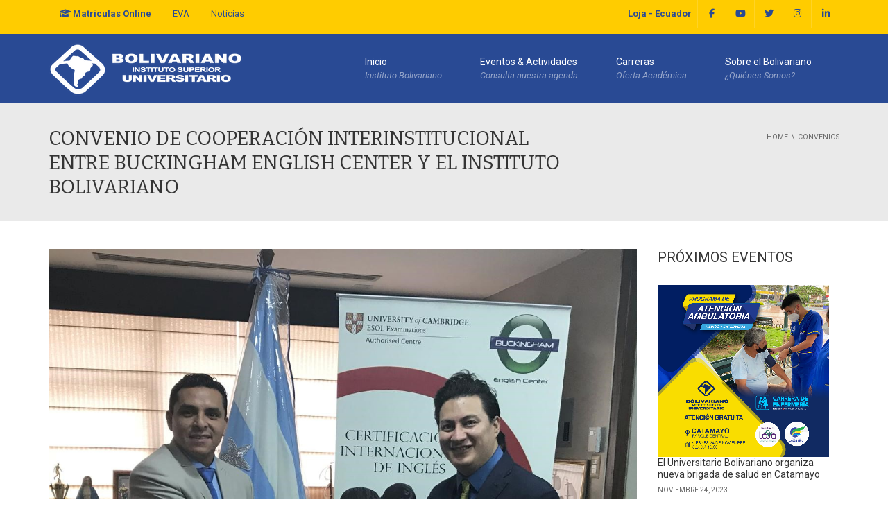

--- FILE ---
content_type: text/html; charset=UTF-8
request_url: https://tbolivariano.edu.ec/convenio-de-cooperacion-interinstitucional-entre-buckingham-english-center-y-el-instituto-bolivariano/
body_size: 87812
content:
<!DOCTYPE html>
<!--[if IE 7]>
<html class="ie ie7" lang="es">
<![endif]-->
<!--[if IE 8]>
<html class="ie ie8" lang="es">
<![endif]-->
<!--[if !(IE 7) | !(IE 8)  ]><!-->
<html lang="es">
<!--<![endif]-->
<head>
<meta charset="UTF-8" />
<meta name="viewport" content="width=device-width, minimum-scale=1.0, initial-scale=1.0">
<title>CONVENIO  DE COOPERACIÓN INTERINSTITUCIONAL ENTRE BUCKINGHAM ENGLISH CENTER Y EL INSTITUTO BOLIVARIANO | Instituto Universitario Bolivariano</title>
<link rel="profile" href="http://gmpg.org/xfn/11" />
<link rel="pingback" href="https://tbolivariano.edu.ec/xmlrpc.php" />
<!--[if lt IE 9]>
<script src="https://tbolivariano.edu.ec/wp-content/themes/university/js/html5.js" type="text/javascript"></script>
<![endif]-->
<!--[if lte IE 9]>
<link rel="stylesheet" type="text/css" href="https://tbolivariano.edu.ec/wp-content/themes/university/css/ie.css" />
<![endif]-->
<style type="text/css" >
	@media only screen and (-webkit-min-device-pixel-ratio: 2),(min-resolution: 192dpi) {
		/* Retina Logo */
		.logo{background:url(https://tbolivariano.edu.ec/wp-content/uploads/2014/10/Bolivariano-MARCA-WEB.png) no-repeat center; display:inline-block !important; background-size:contain;}
		.logo img{ opacity:0; visibility:hidden}
		.logo *{display:inline-block}
	}
</style>
	<meta property="og:image" content="https://tbolivariano.edu.ec/wp-content/uploads/2021/01/6.jpg"/>
	<meta property="og:title" content="CONVENIO  DE COOPERACIÓN INTERINSTITUCIONAL ENTRE BUCKINGHAM ENGLISH CENTER Y EL INSTITUTO BOLIVARIANO"/>
	<meta property="og:url" content="https://tbolivariano.edu.ec/convenio-de-cooperacion-interinstitucional-entre-buckingham-english-center-y-el-instituto-bolivariano/"/>
	<meta property="og:site_name" content="Instituto Universitario Bolivariano"/>
	<meta property="og:type" content=""/>
	<meta property="og:description" content=""/>
	<meta property="description" content=""/>
	<meta name='robots' content='max-image-preview:large' />
<link rel='dns-prefetch' href='//fonts.googleapis.com' />
<link rel="alternate" type="application/rss+xml" title="Instituto Universitario Bolivariano &raquo; Feed" href="https://tbolivariano.edu.ec/feed/" />
<script type="text/javascript">
window._wpemojiSettings = {"baseUrl":"https:\/\/s.w.org\/images\/core\/emoji\/14.0.0\/72x72\/","ext":".png","svgUrl":"https:\/\/s.w.org\/images\/core\/emoji\/14.0.0\/svg\/","svgExt":".svg","source":{"concatemoji":"https:\/\/tbolivariano.edu.ec\/wp-includes\/js\/wp-emoji-release.min.js?ver=6.3.7"}};
/*! This file is auto-generated */
!function(i,n){var o,s,e;function c(e){try{var t={supportTests:e,timestamp:(new Date).valueOf()};sessionStorage.setItem(o,JSON.stringify(t))}catch(e){}}function p(e,t,n){e.clearRect(0,0,e.canvas.width,e.canvas.height),e.fillText(t,0,0);var t=new Uint32Array(e.getImageData(0,0,e.canvas.width,e.canvas.height).data),r=(e.clearRect(0,0,e.canvas.width,e.canvas.height),e.fillText(n,0,0),new Uint32Array(e.getImageData(0,0,e.canvas.width,e.canvas.height).data));return t.every(function(e,t){return e===r[t]})}function u(e,t,n){switch(t){case"flag":return n(e,"\ud83c\udff3\ufe0f\u200d\u26a7\ufe0f","\ud83c\udff3\ufe0f\u200b\u26a7\ufe0f")?!1:!n(e,"\ud83c\uddfa\ud83c\uddf3","\ud83c\uddfa\u200b\ud83c\uddf3")&&!n(e,"\ud83c\udff4\udb40\udc67\udb40\udc62\udb40\udc65\udb40\udc6e\udb40\udc67\udb40\udc7f","\ud83c\udff4\u200b\udb40\udc67\u200b\udb40\udc62\u200b\udb40\udc65\u200b\udb40\udc6e\u200b\udb40\udc67\u200b\udb40\udc7f");case"emoji":return!n(e,"\ud83e\udef1\ud83c\udffb\u200d\ud83e\udef2\ud83c\udfff","\ud83e\udef1\ud83c\udffb\u200b\ud83e\udef2\ud83c\udfff")}return!1}function f(e,t,n){var r="undefined"!=typeof WorkerGlobalScope&&self instanceof WorkerGlobalScope?new OffscreenCanvas(300,150):i.createElement("canvas"),a=r.getContext("2d",{willReadFrequently:!0}),o=(a.textBaseline="top",a.font="600 32px Arial",{});return e.forEach(function(e){o[e]=t(a,e,n)}),o}function t(e){var t=i.createElement("script");t.src=e,t.defer=!0,i.head.appendChild(t)}"undefined"!=typeof Promise&&(o="wpEmojiSettingsSupports",s=["flag","emoji"],n.supports={everything:!0,everythingExceptFlag:!0},e=new Promise(function(e){i.addEventListener("DOMContentLoaded",e,{once:!0})}),new Promise(function(t){var n=function(){try{var e=JSON.parse(sessionStorage.getItem(o));if("object"==typeof e&&"number"==typeof e.timestamp&&(new Date).valueOf()<e.timestamp+604800&&"object"==typeof e.supportTests)return e.supportTests}catch(e){}return null}();if(!n){if("undefined"!=typeof Worker&&"undefined"!=typeof OffscreenCanvas&&"undefined"!=typeof URL&&URL.createObjectURL&&"undefined"!=typeof Blob)try{var e="postMessage("+f.toString()+"("+[JSON.stringify(s),u.toString(),p.toString()].join(",")+"));",r=new Blob([e],{type:"text/javascript"}),a=new Worker(URL.createObjectURL(r),{name:"wpTestEmojiSupports"});return void(a.onmessage=function(e){c(n=e.data),a.terminate(),t(n)})}catch(e){}c(n=f(s,u,p))}t(n)}).then(function(e){for(var t in e)n.supports[t]=e[t],n.supports.everything=n.supports.everything&&n.supports[t],"flag"!==t&&(n.supports.everythingExceptFlag=n.supports.everythingExceptFlag&&n.supports[t]);n.supports.everythingExceptFlag=n.supports.everythingExceptFlag&&!n.supports.flag,n.DOMReady=!1,n.readyCallback=function(){n.DOMReady=!0}}).then(function(){return e}).then(function(){var e;n.supports.everything||(n.readyCallback(),(e=n.source||{}).concatemoji?t(e.concatemoji):e.wpemoji&&e.twemoji&&(t(e.twemoji),t(e.wpemoji)))}))}((window,document),window._wpemojiSettings);
</script>
<style type="text/css">
img.wp-smiley,
img.emoji {
	display: inline !important;
	border: none !important;
	box-shadow: none !important;
	height: 1em !important;
	width: 1em !important;
	margin: 0 0.07em !important;
	vertical-align: -0.1em !important;
	background: none !important;
	padding: 0 !important;
}
</style>
	<link rel='stylesheet' id='tsvg-block-css-css' href='https://tbolivariano.edu.ec/wp-content/plugins/gallery-videos/admin/css/tsvg-block.css?ver=2.4.9' type='text/css' media='all' />
<link rel='stylesheet' id='wp-block-library-css' href='https://tbolivariano.edu.ec/wp-includes/css/dist/block-library/style.min.css?ver=6.3.7' type='text/css' media='all' />
<link rel='stylesheet' id='wc-blocks-vendors-style-css' href='https://tbolivariano.edu.ec/wp-content/plugins/woocommerce/packages/woocommerce-blocks/build/wc-blocks-vendors-style.css?ver=10.9.3' type='text/css' media='all' />
<link rel='stylesheet' id='wc-all-blocks-style-css' href='https://tbolivariano.edu.ec/wp-content/plugins/woocommerce/packages/woocommerce-blocks/build/wc-all-blocks-style.css?ver=10.9.3' type='text/css' media='all' />
<style id='classic-theme-styles-inline-css' type='text/css'>
/*! This file is auto-generated */
.wp-block-button__link{color:#fff;background-color:#32373c;border-radius:9999px;box-shadow:none;text-decoration:none;padding:calc(.667em + 2px) calc(1.333em + 2px);font-size:1.125em}.wp-block-file__button{background:#32373c;color:#fff;text-decoration:none}
</style>
<style id='global-styles-inline-css' type='text/css'>
body{--wp--preset--color--black: #000000;--wp--preset--color--cyan-bluish-gray: #abb8c3;--wp--preset--color--white: #ffffff;--wp--preset--color--pale-pink: #f78da7;--wp--preset--color--vivid-red: #cf2e2e;--wp--preset--color--luminous-vivid-orange: #ff6900;--wp--preset--color--luminous-vivid-amber: #fcb900;--wp--preset--color--light-green-cyan: #7bdcb5;--wp--preset--color--vivid-green-cyan: #00d084;--wp--preset--color--pale-cyan-blue: #8ed1fc;--wp--preset--color--vivid-cyan-blue: #0693e3;--wp--preset--color--vivid-purple: #9b51e0;--wp--preset--gradient--vivid-cyan-blue-to-vivid-purple: linear-gradient(135deg,rgba(6,147,227,1) 0%,rgb(155,81,224) 100%);--wp--preset--gradient--light-green-cyan-to-vivid-green-cyan: linear-gradient(135deg,rgb(122,220,180) 0%,rgb(0,208,130) 100%);--wp--preset--gradient--luminous-vivid-amber-to-luminous-vivid-orange: linear-gradient(135deg,rgba(252,185,0,1) 0%,rgba(255,105,0,1) 100%);--wp--preset--gradient--luminous-vivid-orange-to-vivid-red: linear-gradient(135deg,rgba(255,105,0,1) 0%,rgb(207,46,46) 100%);--wp--preset--gradient--very-light-gray-to-cyan-bluish-gray: linear-gradient(135deg,rgb(238,238,238) 0%,rgb(169,184,195) 100%);--wp--preset--gradient--cool-to-warm-spectrum: linear-gradient(135deg,rgb(74,234,220) 0%,rgb(151,120,209) 20%,rgb(207,42,186) 40%,rgb(238,44,130) 60%,rgb(251,105,98) 80%,rgb(254,248,76) 100%);--wp--preset--gradient--blush-light-purple: linear-gradient(135deg,rgb(255,206,236) 0%,rgb(152,150,240) 100%);--wp--preset--gradient--blush-bordeaux: linear-gradient(135deg,rgb(254,205,165) 0%,rgb(254,45,45) 50%,rgb(107,0,62) 100%);--wp--preset--gradient--luminous-dusk: linear-gradient(135deg,rgb(255,203,112) 0%,rgb(199,81,192) 50%,rgb(65,88,208) 100%);--wp--preset--gradient--pale-ocean: linear-gradient(135deg,rgb(255,245,203) 0%,rgb(182,227,212) 50%,rgb(51,167,181) 100%);--wp--preset--gradient--electric-grass: linear-gradient(135deg,rgb(202,248,128) 0%,rgb(113,206,126) 100%);--wp--preset--gradient--midnight: linear-gradient(135deg,rgb(2,3,129) 0%,rgb(40,116,252) 100%);--wp--preset--font-size--small: 13px;--wp--preset--font-size--medium: 20px;--wp--preset--font-size--large: 36px;--wp--preset--font-size--x-large: 42px;--wp--preset--spacing--20: 0.44rem;--wp--preset--spacing--30: 0.67rem;--wp--preset--spacing--40: 1rem;--wp--preset--spacing--50: 1.5rem;--wp--preset--spacing--60: 2.25rem;--wp--preset--spacing--70: 3.38rem;--wp--preset--spacing--80: 5.06rem;--wp--preset--shadow--natural: 6px 6px 9px rgba(0, 0, 0, 0.2);--wp--preset--shadow--deep: 12px 12px 50px rgba(0, 0, 0, 0.4);--wp--preset--shadow--sharp: 6px 6px 0px rgba(0, 0, 0, 0.2);--wp--preset--shadow--outlined: 6px 6px 0px -3px rgba(255, 255, 255, 1), 6px 6px rgba(0, 0, 0, 1);--wp--preset--shadow--crisp: 6px 6px 0px rgba(0, 0, 0, 1);}:where(.is-layout-flex){gap: 0.5em;}:where(.is-layout-grid){gap: 0.5em;}body .is-layout-flow > .alignleft{float: left;margin-inline-start: 0;margin-inline-end: 2em;}body .is-layout-flow > .alignright{float: right;margin-inline-start: 2em;margin-inline-end: 0;}body .is-layout-flow > .aligncenter{margin-left: auto !important;margin-right: auto !important;}body .is-layout-constrained > .alignleft{float: left;margin-inline-start: 0;margin-inline-end: 2em;}body .is-layout-constrained > .alignright{float: right;margin-inline-start: 2em;margin-inline-end: 0;}body .is-layout-constrained > .aligncenter{margin-left: auto !important;margin-right: auto !important;}body .is-layout-constrained > :where(:not(.alignleft):not(.alignright):not(.alignfull)){max-width: var(--wp--style--global--content-size);margin-left: auto !important;margin-right: auto !important;}body .is-layout-constrained > .alignwide{max-width: var(--wp--style--global--wide-size);}body .is-layout-flex{display: flex;}body .is-layout-flex{flex-wrap: wrap;align-items: center;}body .is-layout-flex > *{margin: 0;}body .is-layout-grid{display: grid;}body .is-layout-grid > *{margin: 0;}:where(.wp-block-columns.is-layout-flex){gap: 2em;}:where(.wp-block-columns.is-layout-grid){gap: 2em;}:where(.wp-block-post-template.is-layout-flex){gap: 1.25em;}:where(.wp-block-post-template.is-layout-grid){gap: 1.25em;}.has-black-color{color: var(--wp--preset--color--black) !important;}.has-cyan-bluish-gray-color{color: var(--wp--preset--color--cyan-bluish-gray) !important;}.has-white-color{color: var(--wp--preset--color--white) !important;}.has-pale-pink-color{color: var(--wp--preset--color--pale-pink) !important;}.has-vivid-red-color{color: var(--wp--preset--color--vivid-red) !important;}.has-luminous-vivid-orange-color{color: var(--wp--preset--color--luminous-vivid-orange) !important;}.has-luminous-vivid-amber-color{color: var(--wp--preset--color--luminous-vivid-amber) !important;}.has-light-green-cyan-color{color: var(--wp--preset--color--light-green-cyan) !important;}.has-vivid-green-cyan-color{color: var(--wp--preset--color--vivid-green-cyan) !important;}.has-pale-cyan-blue-color{color: var(--wp--preset--color--pale-cyan-blue) !important;}.has-vivid-cyan-blue-color{color: var(--wp--preset--color--vivid-cyan-blue) !important;}.has-vivid-purple-color{color: var(--wp--preset--color--vivid-purple) !important;}.has-black-background-color{background-color: var(--wp--preset--color--black) !important;}.has-cyan-bluish-gray-background-color{background-color: var(--wp--preset--color--cyan-bluish-gray) !important;}.has-white-background-color{background-color: var(--wp--preset--color--white) !important;}.has-pale-pink-background-color{background-color: var(--wp--preset--color--pale-pink) !important;}.has-vivid-red-background-color{background-color: var(--wp--preset--color--vivid-red) !important;}.has-luminous-vivid-orange-background-color{background-color: var(--wp--preset--color--luminous-vivid-orange) !important;}.has-luminous-vivid-amber-background-color{background-color: var(--wp--preset--color--luminous-vivid-amber) !important;}.has-light-green-cyan-background-color{background-color: var(--wp--preset--color--light-green-cyan) !important;}.has-vivid-green-cyan-background-color{background-color: var(--wp--preset--color--vivid-green-cyan) !important;}.has-pale-cyan-blue-background-color{background-color: var(--wp--preset--color--pale-cyan-blue) !important;}.has-vivid-cyan-blue-background-color{background-color: var(--wp--preset--color--vivid-cyan-blue) !important;}.has-vivid-purple-background-color{background-color: var(--wp--preset--color--vivid-purple) !important;}.has-black-border-color{border-color: var(--wp--preset--color--black) !important;}.has-cyan-bluish-gray-border-color{border-color: var(--wp--preset--color--cyan-bluish-gray) !important;}.has-white-border-color{border-color: var(--wp--preset--color--white) !important;}.has-pale-pink-border-color{border-color: var(--wp--preset--color--pale-pink) !important;}.has-vivid-red-border-color{border-color: var(--wp--preset--color--vivid-red) !important;}.has-luminous-vivid-orange-border-color{border-color: var(--wp--preset--color--luminous-vivid-orange) !important;}.has-luminous-vivid-amber-border-color{border-color: var(--wp--preset--color--luminous-vivid-amber) !important;}.has-light-green-cyan-border-color{border-color: var(--wp--preset--color--light-green-cyan) !important;}.has-vivid-green-cyan-border-color{border-color: var(--wp--preset--color--vivid-green-cyan) !important;}.has-pale-cyan-blue-border-color{border-color: var(--wp--preset--color--pale-cyan-blue) !important;}.has-vivid-cyan-blue-border-color{border-color: var(--wp--preset--color--vivid-cyan-blue) !important;}.has-vivid-purple-border-color{border-color: var(--wp--preset--color--vivid-purple) !important;}.has-vivid-cyan-blue-to-vivid-purple-gradient-background{background: var(--wp--preset--gradient--vivid-cyan-blue-to-vivid-purple) !important;}.has-light-green-cyan-to-vivid-green-cyan-gradient-background{background: var(--wp--preset--gradient--light-green-cyan-to-vivid-green-cyan) !important;}.has-luminous-vivid-amber-to-luminous-vivid-orange-gradient-background{background: var(--wp--preset--gradient--luminous-vivid-amber-to-luminous-vivid-orange) !important;}.has-luminous-vivid-orange-to-vivid-red-gradient-background{background: var(--wp--preset--gradient--luminous-vivid-orange-to-vivid-red) !important;}.has-very-light-gray-to-cyan-bluish-gray-gradient-background{background: var(--wp--preset--gradient--very-light-gray-to-cyan-bluish-gray) !important;}.has-cool-to-warm-spectrum-gradient-background{background: var(--wp--preset--gradient--cool-to-warm-spectrum) !important;}.has-blush-light-purple-gradient-background{background: var(--wp--preset--gradient--blush-light-purple) !important;}.has-blush-bordeaux-gradient-background{background: var(--wp--preset--gradient--blush-bordeaux) !important;}.has-luminous-dusk-gradient-background{background: var(--wp--preset--gradient--luminous-dusk) !important;}.has-pale-ocean-gradient-background{background: var(--wp--preset--gradient--pale-ocean) !important;}.has-electric-grass-gradient-background{background: var(--wp--preset--gradient--electric-grass) !important;}.has-midnight-gradient-background{background: var(--wp--preset--gradient--midnight) !important;}.has-small-font-size{font-size: var(--wp--preset--font-size--small) !important;}.has-medium-font-size{font-size: var(--wp--preset--font-size--medium) !important;}.has-large-font-size{font-size: var(--wp--preset--font-size--large) !important;}.has-x-large-font-size{font-size: var(--wp--preset--font-size--x-large) !important;}
.wp-block-navigation a:where(:not(.wp-element-button)){color: inherit;}
:where(.wp-block-post-template.is-layout-flex){gap: 1.25em;}:where(.wp-block-post-template.is-layout-grid){gap: 1.25em;}
:where(.wp-block-columns.is-layout-flex){gap: 2em;}:where(.wp-block-columns.is-layout-grid){gap: 2em;}
.wp-block-pullquote{font-size: 1.5em;line-height: 1.6;}
</style>
<link rel='stylesheet' id='contact-form-7-css' href='https://tbolivariano.edu.ec/wp-content/plugins/contact-form-7/includes/css/styles.css?ver=5.8' type='text/css' media='all' />
<link rel='stylesheet' id='tsvg-fonts-css' href='https://tbolivariano.edu.ec/wp-content/plugins/gallery-videos/public/css/tsvg-fonts.css?ver=2.4.9' type='text/css' media='all' />
<link rel='stylesheet' id='montserrat-font-css' href='https://fonts.googleapis.com/css2?family=Montserrat%3Awght%40400%3B700&#038;display=swap&#038;ver=6.3.7' type='text/css' media='all' />
<link rel='stylesheet' id='woocommerce-layout-css' href='https://tbolivariano.edu.ec/wp-content/plugins/woocommerce/assets/css/woocommerce-layout.css?ver=8.1.3' type='text/css' media='all' />
<link rel='stylesheet' id='woocommerce-smallscreen-css' href='https://tbolivariano.edu.ec/wp-content/plugins/woocommerce/assets/css/woocommerce-smallscreen.css?ver=8.1.3' type='text/css' media='only screen and (max-width: 768px)' />
<link rel='stylesheet' id='woocommerce-general-css' href='https://tbolivariano.edu.ec/wp-content/plugins/woocommerce/assets/css/woocommerce.css?ver=8.1.3' type='text/css' media='all' />
<style id='woocommerce-inline-inline-css' type='text/css'>
.woocommerce form .form-row .required { visibility: visible; }
</style>
<link rel='stylesheet' id='google-font-css' href='//fonts.googleapis.com/css?family=Roboto%3A400%2C300%2C500%2C400italic%2C700%2C500italic%2FScript%3Alatin-ext%7CBitter&#038;ver=6.3.7' type='text/css' media='all' />
<link rel='stylesheet' id='bootstrap-css' href='https://tbolivariano.edu.ec/wp-content/themes/university/css/bootstrap.min.css?ver=6.3.7' type='text/css' media='all' />
<link rel='stylesheet' id='font-awesome-css' href='https://tbolivariano.edu.ec/wp-content/themes/university/fonts/css/font-awesome.min.css?ver=6.3.7' type='text/css' media='all' />
<link rel='stylesheet' id='owl-carousel-css' href='https://tbolivariano.edu.ec/wp-content/themes/university/js/owl-carousel/owl.carousel.min.css?ver=6.3.7' type='text/css' media='all' />
<link rel='stylesheet' id='owl-carousel-theme-css' href='https://tbolivariano.edu.ec/wp-content/themes/university/js/owl-carousel/owl.theme.default.min.css?ver=6.3.7' type='text/css' media='all' />
<link rel='stylesheet' id='style-css' href='https://tbolivariano.edu.ec/wp-content/themes/university/style.css?ver=6.3.7' type='text/css' media='all' />
<link rel='stylesheet' id='wp-pagenavi-css' href='https://tbolivariano.edu.ec/wp-content/plugins/wp-pagenavi/pagenavi-css.css?ver=2.70' type='text/css' media='all' />
<script type='text/javascript' src='https://tbolivariano.edu.ec/wp-includes/js/jquery/jquery.min.js?ver=3.7.0' id='jquery-core-js'></script>
<script type='text/javascript' src='https://tbolivariano.edu.ec/wp-includes/js/jquery/jquery-migrate.min.js?ver=3.4.1' id='jquery-migrate-js'></script>
<script type='text/javascript' src='https://tbolivariano.edu.ec/wp-content/plugins/revslider/public/assets/js/rbtools.min.js?ver=6.6.16' async id='tp-tools-js'></script>
<script type='text/javascript' src='https://tbolivariano.edu.ec/wp-content/plugins/revslider/public/assets/js/rs6.min.js?ver=6.6.16' async id='revmin-js'></script>
<script type='text/javascript' src='https://tbolivariano.edu.ec/wp-content/plugins/woocommerce/assets/js/jquery-blockui/jquery.blockUI.min.js?ver=2.7.0-wc.8.1.3' id='jquery-blockui-js'></script>
<script type='text/javascript' id='wc-add-to-cart-js-extra'>
/* <![CDATA[ */
var wc_add_to_cart_params = {"ajax_url":"\/wp-admin\/admin-ajax.php","wc_ajax_url":"\/?wc-ajax=%%endpoint%%","i18n_view_cart":"Continuar Matricula","cart_url":"https:\/\/tbolivariano.edu.ec\/cart\/","is_cart":"","cart_redirect_after_add":"no"};
/* ]]> */
</script>
<script type='text/javascript' src='https://tbolivariano.edu.ec/wp-content/plugins/woocommerce/assets/js/frontend/add-to-cart.min.js?ver=8.1.3' id='wc-add-to-cart-js'></script>
<script type='text/javascript' src='https://tbolivariano.edu.ec/wp-content/plugins/js_composer/assets/js/vendors/woocommerce-add-to-cart.js?ver=7.0' id='vc_woocommerce-add-to-cart-js-js'></script>
<script type='text/javascript' src='https://tbolivariano.edu.ec/wp-content/themes/university/js/bootstrap.min.js?ver=6.3.7' id='bootstrap-js'></script>
<script type='text/javascript' src='https://tbolivariano.edu.ec/wp-content/themes/university/js/cactus-themes.js?ver=2.1' id='cactus-themes-js'></script>
<script></script><link rel="https://api.w.org/" href="https://tbolivariano.edu.ec/wp-json/" /><link rel="alternate" type="application/json" href="https://tbolivariano.edu.ec/wp-json/wp/v2/posts/138812" /><link rel="EditURI" type="application/rsd+xml" title="RSD" href="https://tbolivariano.edu.ec/xmlrpc.php?rsd" />
<meta name="generator" content="WordPress 6.3.7" />
<meta name="generator" content="WooCommerce 8.1.3" />
<link rel="canonical" href="https://tbolivariano.edu.ec/convenio-de-cooperacion-interinstitucional-entre-buckingham-english-center-y-el-instituto-bolivariano/" />
<link rel='shortlink' href='https://tbolivariano.edu.ec/?p=138812' />
<link rel="alternate" type="application/json+oembed" href="https://tbolivariano.edu.ec/wp-json/oembed/1.0/embed?url=https%3A%2F%2Ftbolivariano.edu.ec%2Fconvenio-de-cooperacion-interinstitucional-entre-buckingham-english-center-y-el-instituto-bolivariano%2F" />
<link rel="alternate" type="text/xml+oembed" href="https://tbolivariano.edu.ec/wp-json/oembed/1.0/embed?url=https%3A%2F%2Ftbolivariano.edu.ec%2Fconvenio-de-cooperacion-interinstitucional-entre-buckingham-english-center-y-el-instituto-bolivariano%2F&#038;format=xml" />
<meta name="cdp-version" content="1.5.0" /><link rel='prev' title='ITSB Y CETURHG PERÚ RENUEVAN  CONVENIO INTERINSTITUCIONAL' href='https://tbolivariano.edu.ec/itsb-y-ceturhg-peru-renuevan-convenio-interinstitucional/' />
<link rel='next' title='CONVENIO DE COOPERACIÓN INTERINSTITUCIONAL ENTRE INSTITUTO BOLIVARIANO Y CLÍNICA SAN PABLO' href='https://tbolivariano.edu.ec/convenio-de-cooperacion-interinstitucional-entre-instituto-bolivariano-y-clinica-san-pablo/' />
	<noscript><style>.woocommerce-product-gallery{ opacity: 1 !important; }</style></noscript>
	<meta name="generator" content="Powered by WPBakery Page Builder - drag and drop page builder for WordPress."/>
<meta name="generator" content="Powered by Slider Revolution 6.6.16 - responsive, Mobile-Friendly Slider Plugin for WordPress with comfortable drag and drop interface." />
<link rel="icon" href="https://tbolivariano.edu.ec/wp-content/uploads/2025/11/cropped-U.-BOLIVARIANO_1-32x32.png" sizes="32x32" />
<link rel="icon" href="https://tbolivariano.edu.ec/wp-content/uploads/2025/11/cropped-U.-BOLIVARIANO_1-192x192.png" sizes="192x192" />
<link rel="apple-touch-icon" href="https://tbolivariano.edu.ec/wp-content/uploads/2025/11/cropped-U.-BOLIVARIANO_1-180x180.png" />
<meta name="msapplication-TileImage" content="https://tbolivariano.edu.ec/wp-content/uploads/2025/11/cropped-U.-BOLIVARIANO_1-270x270.png" />
<script>function setREVStartSize(e){
			//window.requestAnimationFrame(function() {
				window.RSIW = window.RSIW===undefined ? window.innerWidth : window.RSIW;
				window.RSIH = window.RSIH===undefined ? window.innerHeight : window.RSIH;
				try {
					var pw = document.getElementById(e.c).parentNode.offsetWidth,
						newh;
					pw = pw===0 || isNaN(pw) || (e.l=="fullwidth" || e.layout=="fullwidth") ? window.RSIW : pw;
					e.tabw = e.tabw===undefined ? 0 : parseInt(e.tabw);
					e.thumbw = e.thumbw===undefined ? 0 : parseInt(e.thumbw);
					e.tabh = e.tabh===undefined ? 0 : parseInt(e.tabh);
					e.thumbh = e.thumbh===undefined ? 0 : parseInt(e.thumbh);
					e.tabhide = e.tabhide===undefined ? 0 : parseInt(e.tabhide);
					e.thumbhide = e.thumbhide===undefined ? 0 : parseInt(e.thumbhide);
					e.mh = e.mh===undefined || e.mh=="" || e.mh==="auto" ? 0 : parseInt(e.mh,0);
					if(e.layout==="fullscreen" || e.l==="fullscreen")
						newh = Math.max(e.mh,window.RSIH);
					else{
						e.gw = Array.isArray(e.gw) ? e.gw : [e.gw];
						for (var i in e.rl) if (e.gw[i]===undefined || e.gw[i]===0) e.gw[i] = e.gw[i-1];
						e.gh = e.el===undefined || e.el==="" || (Array.isArray(e.el) && e.el.length==0)? e.gh : e.el;
						e.gh = Array.isArray(e.gh) ? e.gh : [e.gh];
						for (var i in e.rl) if (e.gh[i]===undefined || e.gh[i]===0) e.gh[i] = e.gh[i-1];
											
						var nl = new Array(e.rl.length),
							ix = 0,
							sl;
						e.tabw = e.tabhide>=pw ? 0 : e.tabw;
						e.thumbw = e.thumbhide>=pw ? 0 : e.thumbw;
						e.tabh = e.tabhide>=pw ? 0 : e.tabh;
						e.thumbh = e.thumbhide>=pw ? 0 : e.thumbh;
						for (var i in e.rl) nl[i] = e.rl[i]<window.RSIW ? 0 : e.rl[i];
						sl = nl[0];
						for (var i in nl) if (sl>nl[i] && nl[i]>0) { sl = nl[i]; ix=i;}
						var m = pw>(e.gw[ix]+e.tabw+e.thumbw) ? 1 : (pw-(e.tabw+e.thumbw)) / (e.gw[ix]);
						newh =  (e.gh[ix] * m) + (e.tabh + e.thumbh);
					}
					var el = document.getElementById(e.c);
					if (el!==null && el) el.style.height = newh+"px";
					el = document.getElementById(e.c+"_wrapper");
					if (el!==null && el) {
						el.style.height = newh+"px";
						el.style.display = "block";
					}
				} catch(e){
					console.log("Failure at Presize of Slider:" + e)
				}
			//});
		  };</script>
<!-- custom css -->
				<style type="text/css">    .main-color-1, .main-color-1-hover:hover, a:hover, a:focus,
    header .multi-column > .dropdown-menu>li>a:hover,
    header .multi-column > .dropdown-menu .menu-column>li>a:hover,
    #main-nav.nav-style-2 .navbar-nav>li:hover>a,
    #main-nav.nav-style-2 .navbar-nav>.current-menu-item>a,
    #main-nav.nav-style-3 .navbar-nav>li:hover>a,
    #main-nav.nav-style-3 .navbar-nav>.current-menu-item>a,
    .item-meta a:not(.btn):hover,
    .map-link.small-text,
    .single-u_event .event-info .cat-link:hover,
    .single-course-detail .cat-link:hover,
    .related-event .ev-title a:hover,
    #checkout-uni li.active a,
    .woocommerce-review-link,
    .woocommerce #content div.product p.price,
    .woocommerce-tabs .active,
    .woocommerce p.stars a, .woocommerce-page p.stars a,
    .woocommerce .star-rating:before, .woocommerce-page .star-rating:before, .woocommerce .star-rating span:before, .woocommerce-page .star-rating span:before, .woocommerce ul.products li.product .price, .woocommerce-page ul.products li.product .price,
    .woocommerce .uni-thankyou-page .order_item .product-name,
    .woocommerce .uni-thankyou-page .addresses h3,
    .wpb_wrapper .wpb_content_element .wpb_tabs_nav li.ui-tabs-active, .wpb_wrapper .wpb_content_element .wpb_tabs_nav li:hover,
    .wpb_wrapper .wpb_content_element .wpb_tabs_nav li.ui-tabs-active a, .wpb_wrapper .wpb_content_element .wpb_tabs_nav li:hover a,
    li.bbp-topic-title .bbp-topic-permalink:hover, #bbpress-forums li.bbp-body ul.topic .bbp-topic-title:hover a, #bbpress-forums li.bbp-body ul.forum .bbp-forum-info:hover .bbp-forum-title,
    #bbpress-forums li.bbp-body ul.topic .bbp-topic-title:hover:before, #bbpress-forums li.bbp-body ul.forum .bbp-forum-info:hover:before,
    #bbpress-forums .bbp-body li.bbp-forum-freshness .bbp-author-name,
    .bbp-topic-meta .bbp-topic-started-by a,
    div.bbp-template-notice a.bbp-author-name,
    #bbpress-forums .bbp-body li.bbp-topic-freshness .bbp-author-name,
    #bbpress-forums #bbp-user-wrapper h2.entry-title,
    .bbp-reply-header .bbp-meta a:hover,
    .member-tax a:hover,
    #bbpress-forums #subscription-toggle a,
    .uni-orderbar .dropdown-menu li a:hover,
    .main-menu.affix .sticky-gototop:hover{
        color:#ffcc00;
    }
    .related-item .price{color:#ffcc00 !important;}
    .main-color-1-bg, .main-color-1-bg-hover:hover,
    input[type=submit],
    table:not(.shop_table)>thead, table:not(.shop_table)>tbody>tr:hover>td, table:not(.shop_table)>tbody>tr:hover>th,
    header .dropdown-menu>li>a:hover, header .dropdown-menu>li>a:focus,
    header .multi-column > .dropdown-menu li.menu-item:hover,
	header .multi-column > .dropdown-menu .menu-column li.menu-item:hover,
    .un-icon:hover, .dark-div .un-icon:hover,
    .woocommerce-cart .shop_table.cart thead tr,
    .uni-addtocart .add-text,
    .event-classic-item .item-thumbnail:hover a:before,
    .owl-carousel .owl-dots .owl-dot.active span, .owl-carousel .owl-dots .owl-dot:hover span,
    .course-list-table>tbody>tr:hover>td, .course-list-table>tbody>tr:hover>th,
    .project-item:hover .project-item-excerpt,
    .navbar-inverse .navbar-nav>li>a:after, .navbar-inverse .navbar-nav>li>a:focus:after,
    .topnav-sidebar #lang_sel_click ul ul a:hover,
    div.bbp-submit-wrapper .button,
	.topnav-sidebar #lang_sel ul ul a:hover{
        background-color:#ffcc00;
    }
    #sidebar .widget_nav_menu  #widget-inner ul li a:hover,
    .main-color-1-border{
        border-color:#ffcc00;
    }
    .btn-primary, .un-button-2, .un-button-2-lg,
    .woocommerce a.button, .woocommerce button.button, .woocommerce input.button, .woocommerce #respond input#submit, .woocommerce #content input.button, .woocommerce-page a.button, 				    .woocommerce-page button.button, .woocommerce-page input.button, .woocommerce-page #respond input#submit, .woocommerce-page #content input.button,
    .woocommerce #review_form #respond .form-submit input, .woocommerce-page #review_form #respond .form-submit input,
    .wpb_wrapper .wpb_accordion .wpb_accordion_wrapper .ui-accordion-header-active, .wpb_wrapper .wpb_accordion .wpb_accordion_wrapper .wpb_accordion_header:hover,
    .wpb_wrapper .wpb_toggle:hover, #content .wpb_wrapper h4.wpb_toggle:hover, .wpb_wrapper #content h4.wpb_toggle:hover,
	.wpb_wrapper .wpb_toggle_title_active, #content .wpb_wrapper h4.wpb_toggle_title_active, .wpb_wrapper #content h4.wpb_toggle_title_active{
    	background-color: #ffcc00;
    	border-color: #ffcc00;
    }
    .woocommerce ul.products li.product .onsale, .woocommerce-page ul.products li.product .onsale,
    .single-product.woocommerce .images span.onsale, .single-product.woocommerce-page .images span.onsale,
    #sidebar .widget_nav_menu  #widget-inner ul li a:hover,
    .woocommerce a.button, .woocommerce button.button, .woocommerce input.button, .woocommerce #respond input#submit, .woocommerce #content input.button, .woocommerce-page a.button, 				    .woocommerce-page button.button, .woocommerce-page input.button, .woocommerce-page #respond input#submit, .woocommerce-page #content input.button,
    .woocommerce #review_form #respond .form-submit input, .woocommerce-page #review_form #respond .form-submit input,
    .main-menu.affix .navbar-nav>.current-menu-item>a,
    .main-menu.affix .navbar-nav>.current-menu-item>a:focus,
    #bbpress-forums li.bbp-header,
    #bbpress-forums div.bbp-reply-author .bbp-author-role,
    #bbp-search-form #bbp_search_submit,
    #bbpress-forums #bbp-single-user-details #bbp-user-navigation li:hover,
    #main-nav .main-menu.affix .navbar-nav>li:hover>a{
        background:#ffcc00;
    }
    .woocommerce a.button, .woocommerce button.button, .woocommerce input.button, .woocommerce #respond input#submit, .woocommerce #content input.button, .woocommerce-page a.button, 	    
    .woocommerce-page button.button, .woocommerce-page input.button, .woocommerce-page #respond input#submit, .woocommerce-page #content input.button, .woocommerce a.button.alt, 
    .woocommerce button.button.alt, .woocommerce input.button.alt, .woocommerce #respond input#submit.alt, .woocommerce #content input.button.alt, .woocommerce-page a.button.alt,
    .woocommerce-page button.button.alt, .woocommerce-page input.button.alt, .woocommerce-page #respond input#submit.alt, .woocommerce-page #content input.button.alt, 
    .woocommerce #review_form #respond .form-submit input, .woocommerce-page #review_form #respond .form-submit input{background:#ffcc00;}
    .thumbnail-overlay {
    	background: rgba(255,204,0,0.8);
    }
    
    .event-default-red ,
    .container.cal-event-list .event-btt:hover,
    #calendar-options .right-options ul li ul li:hover, #calendar-options .right-options ul li ul li:hover a,
    #stm-list-calendar .panel-group .panel .panel-heading .panel-title a.collapsed:hover { background:#ffcc00 !important;}
    
    .cal-day-weekend span[data-cal-date],
    #cal-slide-content a.event-item:hover, .cal-slide-content a.event-item:hover,
    .container.cal-event-list .owl-controls .owl-prev:hover i:before, 
    .container.cal-event-list .close-button:hover i:before,
    #calendar-options a:hover,
    .container.cal-event-list .owl-controls .owl-next:hover i:before,
    #calendar-options a.active {color:#ffcc00 !important;}
    .container.cal-event-list .owl-controls .owl-prev:hover,
    .container.cal-event-list .owl-controls .owl-next:hover,
    .container.cal-event-list .close-button:hover{border-color: #ffcc00 !important;}
    #stm-list-calendar .panel-group .panel .panel-heading .panel-title a.collapsed > .arrow-down{border-top: 0px !important; border-left: 10px solid transparent !important;
border-right: 10px solid transparent !important ;}
#stm-list-calendar .panel-group .panel .panel-heading .panel-title a > .arrow-down{border-top: 10px solid #ffcc00 !important;}
	#stm-list-calendar .panel-group .panel .panel-heading .panel-title a{
        background-color:#ffcc00 !important;
    }
	.main-color-2, .main-color-2-hover:hover{
        color:#294a94;
    }
    .main-color-2-bg{
        background-color:#294a94;
    }
    footer.main-color-2-bg, .un-separator .main-color-2-bg, .main-color-2-bg.back-to-top{
        background-color:#294a94;
    }
    body {
        font-family: "Roboto",sans-serif;
    }
	body {
        font-size: 13px;
    }
    h1, .h1, .minion, .content-dropcap p:first-child:first-letter, .dropcap, #your-profile h3, #learndash_delete_user_data h2{
        font-family: "Bitter", Times, serif;
    }
.cube1, .cube2 {
	background:#ffffff}
h1,h2,h3,h4,h5,h6,.h1,.h2,.h3,.h4,.h5,.h6{
	letter-spacing:0}
iframe[name='google_conversion_frame']{display:none}
#main-nav.nav-style-1 .navbar-nav&gt;li&gt;a&gt;.fa {
    display: none;
}
.item-thumbnail-video-inner iframe{ height:100%}

.cactus-rev-slider-default .tparrows:hover {
 background: none !important;
}
.page-id-989 #slider{display:none;}

header .multi-column &gt; .dropdown-menu li {
    backface-visibility: visible;
    -webkit-backface-visibility: visible;
}

h2.single-content-title {
  display: none;
</style>
			<!-- end custom css -->		<style type="text/css" id="wp-custom-css">
			#top-nav .menu-link {
	color: #294A94;
}
.event-detail{
	display: none;
}
.textoformal p {
	text-align: justify;
}
.topnav-sidebar a{

	color: #294A94;
}
.mycart.search-toggle {
	color: #294A94!important;
}
#top-nav .dropdown-menu li a {
	color: #fff!important;
}
.grid-item .event-item, .grid-item .event-item h1 {
	color: #294A94!important;
}
.grid-item .event-item .btn-default {
	border: 1px solid #294A94;
	color: #294A94;
}
.cactus-rev-slider-default .text-r-silder {
  
    background-color: rgba(255,255,255,0.6);
   
}
.cactus-rev-slider-default .text-r-silder .r-title {
    font-size: 20px !important;
    color: #17376e;
  
}
.cactus-rev-slider-default .text-r-silder .r-content {
    font-size: 13px !important;

}
.event-action .small-text, .event-action #u-price {
	display: none;
}
.redessociales {
	font-size:1.5em;
}
.redessociales .fa {
	background: #294a94;
	padding: 0.5em 0.5em;
	color: #ffffff;
	height: auto;
	width: 40px;
	text-align: center;
	border-radius: 50%;
}
#multi-step-form .fw-step-part {
    padding: 30px 0 30px 0;
    border-left: 10px solid #546e7a;
        border-left-color: rgb(84, 110, 122);
}
#multi-step-form.fw-large-container .fw-progress-bar .fw-progress-step::before {
    
}
.event-overlay h4 {
	font-size: 1.1em;
}
.overlay-top{
	padding: 8px 28px 8px 20px;
}
.overlay-bottom .course-exceprt {
	display: none;
}
.event-item:hover .overlay-bottom, .event-item.hover_effect .overlay-bottom{
	height: 0px;
	padding: 5px 20px 19px;
}
.grid-header h1 {
    font-size: 35px;
    line-height: 1.1;
    margin-bottom: 13px;
}
.column-header .menu-link.sub-menu-link {
	font-weight: 700;
	font-size: 1.3em;
}
		</style>
		<noscript><style> .wpb_animate_when_almost_visible { opacity: 1; }</style></noscript></head>

<body class="post-template-default single single-post postid-138812 single-format-standard theme-university woocommerce-no-js full-width custom-background-empty wpb-js-composer js-comp-ver-7.0 vc_responsive">
<a name="top" style="height:0; position:absolute; top:0;" id="top-anchor"></a>
<div id="body-wrap">
    <div id="wrap">
        <header>
            			<div id="top-nav" class="dark-div nav-style-1">
                <nav class="navbar navbar-inverse main-color-1-bg" role="navigation">
                    <div class="container">
                        <!-- Collect the nav links, forms, and other content for toggling -->
                        <div class="top-menu">
                            <ul class="nav navbar-nav hidden-xs">
                              <li id="nav-menu-item-2780" class="main-menu-item menu-item-depth-0 matriculastop menu-item menu-item-type-custom menu-item-object-custom"><a href="https://tbolivariano.edu.ec/inscripcion/" class="menu-link  main-menu-link"><strong><i class="fa fa-graduation-cap" aria-hidden="true"></i> Matrículas Online</strong> </a></li>
<li id="nav-menu-item-2774" class="main-menu-item menu-item-depth-0 menu-item menu-item-type-custom menu-item-object-custom"><a target="_blank" href="https://bolivarianovirtual.com/login/index.php" class="menu-link  main-menu-link">EVA </a></li>
<li id="nav-menu-item-137114" class="main-menu-item menu-item-depth-0 menu-item menu-item-type-post_type menu-item-object-page"><a href="https://tbolivariano.edu.ec/noticias-institucionales/" class="menu-link  main-menu-link">Noticias </a></li>
                            </ul>
                            <button type="button" class="mobile-menu-toggle visible-xs">
                            	<span class="sr-only">Menu</span>
                            	<i class="fa fa-bars"></i>
                            </button>
                                                                                    <div class="navbar-right topnav-sidebar">
                            	<div id="block-5" class=" col-md-12  widget_block widget_text"><div class=" widget-inner">
<p><span style="color:#294a94;font-weight:bold;margin-right:8px;">Loja - Ecuador</span><a href="https://www.facebook.com/Instituto-Tecnol%C3%B3gico-Bolivariano-Loja-800671470025862/" target="_blank"><i class="fa fa-facebook" rel="nofollow"></i></a><a href="https://www.youtube.com/@universitariobolivarianodeloja/playlists" target="_blank" rel="noreferrer noopener"><i class="fa fa-youtube"></i></a><a rel="nofollow" href="https://twitter.com/BolivarianoLoja" target="_blank"><i class="fa fa-twitter"></i></a><a rel="nofollow" href="https://www.instagram.com/universitariobolivarianoloja/?hl=es-la" target="_blank"><i class="fa fa-instagram"></i></a><a rel="nofollow" href="https://www.linkedin.com/company/instituto-tecnológico-bolivariano" target="_blank"><i class="fa fa-linkedin"></i></a></p>
</div></div>                            </div>
                                                    </div><!-- /.navbar-collapse -->
                    </div>
                </nav>
            </div><!--/top-nap-->
            <div id="main-nav" class="dark-div nav-style-1">
                <nav class="navbar navbar-inverse main-color-2-bg" role="navigation">
                    <div class="container">
                        <!-- Brand and toggle get grouped for better mobile display -->
                        <div class="navbar-header">
                                                        <a class="logo" href="https://tbolivariano.edu.ec" title="CONVENIO  DE COOPERACIÓN INTERINSTITUCIONAL ENTRE BUCKINGHAM ENGLISH CENTER Y EL INSTITUTO BOLIVARIANO | Instituto Universitario Bolivariano"><img src="https://tbolivariano.edu.ec/wp-content/uploads/2014/10/logobolivariano.png" alt="CONVENIO  DE COOPERACIÓN INTERINSTITUCIONAL ENTRE BUCKINGHAM ENGLISH CENTER Y EL INSTITUTO BOLIVARIANO | Instituto Universitario Bolivariano"/></a>
                                                        
                                                    </div>
                        <!-- Collect the nav links, forms, and other content for toggling -->
                                                <div class="main-menu hidden-xs  " >
                        							
							                            <ul class="nav navbar-nav navbar-right">
                            	<li id="nav-menu-item-1478" class="main-menu-item menu-item-depth-0 menu-item menu-item-type-post_type menu-item-object-page menu-item-home"><a href="https://tbolivariano.edu.ec/" class="menu-link  main-menu-link">Inicio <span class="menu-description">Instituto Bolivariano</span></a></li>
<li id="nav-menu-item-137132" class="main-menu-item menu-item-depth-0 menu-item menu-item-type-post_type menu-item-object-page"><a href="https://tbolivariano.edu.ec/eventos/" class="menu-link  main-menu-link">Eventos &#038; Actividades <span class="menu-description">Consulta nuestra agenda</span></a></li>
<li id="nav-menu-item-137678" class="main-menu-item menu-item-depth-0 menu-item menu-item-type-custom menu-item-object-custom menu-item-has-children parent dropdown"><a href="#" class="menu-link dropdown-toggle disabled main-menu-link" data-toggle="dropdown">Carreras <span class="menu-description">Oferta Académica</span></a>
<ul class="dropdown-menu menu-depth-1">
	<li id="nav-menu-item-137675" class="sub-menu-item menu-item-depth-1 menu-item menu-item-type-post_type menu-item-object-page"><a href="https://tbolivariano.edu.ec/carreras-de-nivel-tecnologico/" class="menu-link  sub-menu-link">Tecnologías en Línea </a></li>
	<li id="nav-menu-item-137674" class="sub-menu-item menu-item-depth-1 menu-item menu-item-type-post_type menu-item-object-page"><a href="https://tbolivariano.edu.ec/carreras-de-nivel-tecnico/" class="menu-link  sub-menu-link">Tecnologías Presenciales </a></li>

</ul>
</li>
<li id="nav-menu-item-136873" class="main-menu-item menu-item-depth-0 multi-column menu-item menu-item-type-custom menu-item-object-custom menu-item-has-children parent dropdown"><a href="#" class="menu-link dropdown-toggle disabled main-menu-link" data-toggle="dropdown">Sobre el Bolivariano <span class="menu-description">¿Quiénes Somos?</span></a>
<ul class="dropdown-menu menu-depth-1">
	<li class="menu-column"><ul><li id="nav-menu-item-136874" class="sub-menu-item menu-item-depth-1 column-header menu-item menu-item-type-custom menu-item-object-custom"><a href="#" class="menu-link  sub-menu-link">Acerca de Nosotros </a></li>
	<li id="nav-menu-item-136956" class="sub-menu-item menu-item-depth-1 menu-item menu-item-type-post_type menu-item-object-page"><a href="https://tbolivariano.edu.ec/acerca-del-instituto-tecnologico-superior-bolivariano/" class="menu-link  sub-menu-link">Quiénes Somos </a></li>
	<li id="nav-menu-item-137289" class="sub-menu-item menu-item-depth-1 menu-item menu-item-type-post_type menu-item-object-page"><a href="https://tbolivariano.edu.ec/mensaje-del-rector/" class="menu-link  sub-menu-link">Mensaje del Rector </a></li>
	<li id="nav-menu-item-136987" class="sub-menu-item menu-item-depth-1 menu-item menu-item-type-post_type menu-item-object-page"><a href="https://tbolivariano.edu.ec/convenios/" class="menu-link  sub-menu-link">Convenios </a></li>
	<li id="nav-menu-item-137422" class="sub-menu-item menu-item-depth-1 menu-item menu-item-type-post_type menu-item-object-page"><a href="https://tbolivariano.edu.ec/modelo-de-vinculacion-con-la-sociedad/" class="menu-link  sub-menu-link">Vinculación </a></li>
	<li id="nav-menu-item-137105" class="sub-menu-item menu-item-depth-1 menu-item menu-item-type-post_type menu-item-object-page"><a href="https://tbolivariano.edu.ec/contactanos/" class="menu-link  sub-menu-link">Contáctanos </a></li>
	</ul></li><li class="menu-column"><ul><li id="nav-menu-item-136890" class="sub-menu-item menu-item-depth-1 column-header menu-item menu-item-type-custom menu-item-object-custom"><a href="#" class="menu-link  sub-menu-link">Informes </a></li>
	<li id="nav-menu-item-137033" class="sub-menu-item menu-item-depth-1 menu-item menu-item-type-post_type menu-item-object-page"><a href="https://tbolivariano.edu.ec/rendicion-de-cuentas/" class="menu-link  sub-menu-link">Rendición de Cuentas </a></li>
	<li id="nav-menu-item-137045" class="sub-menu-item menu-item-depth-1 menu-item menu-item-type-post_type menu-item-object-page"><a href="https://tbolivariano.edu.ec/autoevaluacion/" class="menu-link  sub-menu-link">Autoevaluación </a></li>
	<li id="nav-menu-item-136980" class="sub-menu-item menu-item-depth-1 menu-item menu-item-type-post_type menu-item-object-page"><a href="https://tbolivariano.edu.ec/modelo-de-investigacion-institucional/" class="menu-link  sub-menu-link">Investigación </a></li>
	<li id="nav-menu-item-141337" class="sub-menu-item menu-item-depth-1 menu-item menu-item-type-custom menu-item-object-custom"><a href="https://tbolivariano.edu.ec/wp-content/uploads/2025/11/PROYECCIÓN-POA-2024.pdf" class="menu-link  sub-menu-link">Plan Operativo Anual(POA) </a></li>
	<li id="nav-menu-item-141335" class="sub-menu-item menu-item-depth-1 menu-item menu-item-type-custom menu-item-object-custom"><a href="https://tbolivariano.edu.ec/wp-content/uploads/2025/11/PEDI-2020-2025-BOLIVARIAN-al-27-sep-20202-11.pdf" class="menu-link  sub-menu-link">Plan Estratégico De Desarrollo Institucional(PEDI) </a></li>
	</ul></li><li class="menu-column"><ul><li id="nav-menu-item-136888" class="sub-menu-item menu-item-depth-1 column-header menu-item menu-item-type-custom menu-item-object-custom"><a href="#" class="menu-link  sub-menu-link">Recursos </a></li>
	<li id="nav-menu-item-137080" class="sub-menu-item menu-item-depth-1 menu-item menu-item-type-custom menu-item-object-custom"><a target="_blank" href="https://www.gmail.com" class="menu-link  sub-menu-link">Correo Institucional </a></li>
	<li id="nav-menu-item-137081" class="sub-menu-item menu-item-depth-1 menu-item menu-item-type-custom menu-item-object-custom"><a target="_blank" href="https://bolivarianovirtual.com/login/index.php" class="menu-link  sub-menu-link">EVA </a></li>
	<li id="nav-menu-item-137043" class="sub-menu-item menu-item-depth-1 menu-item menu-item-type-post_type menu-item-object-page"><a href="https://tbolivariano.edu.ec/videos-institucionales/" class="menu-link  sub-menu-link">Videos Institucionales </a></li>
	<li id="nav-menu-item-141354" class="sub-menu-item menu-item-depth-1 menu-item menu-item-type-post_type menu-item-object-page"><a href="https://tbolivariano.edu.ec/videos-institucionales-2/" class="menu-link  sub-menu-link">Videos Cuidando Tu Salud </a></li>
	<li id="nav-menu-item-137300" class="sub-menu-item menu-item-depth-1 menu-item menu-item-type-post_type menu-item-object-page"><a href="https://tbolivariano.edu.ec/periodicos-digitales/" class="menu-link  sub-menu-link">Periódico Virtual </a></li>
	<li id="nav-menu-item-138575" class="sub-menu-item menu-item-depth-1 menu-item menu-item-type-custom menu-item-object-custom"><a target="_blank" href="https://biblioteca.tbolivariano.edu.ec" class="menu-link  sub-menu-link">Sistema de Gestión de Bbibliotecas </a></li>
	</ul></li><li class="menu-column"><ul><li id="nav-menu-item-136889" class="sub-menu-item menu-item-depth-1 column-header menu-item menu-item-type-custom menu-item-object-custom"><a href="#" class="menu-link  sub-menu-link">Documentación </a></li>
	<li id="nav-menu-item-140587" class="sub-menu-item menu-item-depth-1 menu-item menu-item-type-post_type menu-item-object-page"><a href="https://tbolivariano.edu.ec/codigo-del-docente-2/" class="menu-link  sub-menu-link">CÓDIGO </a></li>
	<li id="nav-menu-item-137083" class="sub-menu-item menu-item-depth-1 menu-item menu-item-type-post_type menu-item-object-page"><a href="https://tbolivariano.edu.ec/publicaciones/" class="menu-link  sub-menu-link">Publicaciones </a></li>
	<li id="nav-menu-item-137101" class="sub-menu-item menu-item-depth-1 menu-item menu-item-type-post_type menu-item-object-page"><a href="https://tbolivariano.edu.ec/reglamentos-expedidos-por-el-instituto-bolivariano/" class="menu-link  sub-menu-link">Reglamentos </a></li>
	<li id="nav-menu-item-137047" class="sub-menu-item menu-item-depth-1 menu-item menu-item-type-post_type menu-item-object-page"><a href="https://tbolivariano.edu.ec/resoluciones/" class="menu-link  sub-menu-link">Resoluciones </a></li>
	<li id="nav-menu-item-137527" class="sub-menu-item menu-item-depth-1 menu-item menu-item-type-post_type menu-item-object-page"><a href="https://tbolivariano.edu.ec/trabajos-de-graduacion/" class="menu-link  sub-menu-link">Trabajos de Graduación </a></li>
</ul></li>
</ul>
</li>
                            </ul>
							                                                                                </div><!-- /.navbar-collapse -->
                    </div>
                </nav>
            </div><!-- #main-nav -->        </header>	    <div class="page-heading">
        <div class="container">
            <div class="row">
                <div class="col-md-8 col-sm-8">
                    <h1>CONVENIO  DE COOPERACIÓN INTERINSTITUCIONAL ENTRE BUCKINGHAM ENGLISH CENTER Y EL INSTITUTO BOLIVARIANO</h1>
                </div>
                                <div class="pathway col-md-4 col-sm-4 hidden-xs text-right">
                    <ol class="breadcrumbs" itemscope itemtype="http://schema.org/BreadcrumbList"><li itemprop="itemListElement" itemscope itemtype="http://schema.org/ListItem"><a itemprop="item" href="https://tbolivariano.edu.ec/"><span itemprop="name">Home</span></a><meta itemprop="position" content="1" /></li><li itemprop="itemListElement" itemscope itemtype="http://schema.org/ListItem"><a itemprop="item" href="https://tbolivariano.edu.ec/category/convenios/"><span itemprop="name">Convenios</span></a><meta itemprop="position" content="2" /></li> </ol><!-- .breadcrumbs -->                </div>
                            </div><!--/row-->
        </div><!--/container-->
    </div><!--/page-heading-->

<div class="top-sidebar">
    <div class="container">
        <div class="row">
                    </div><!--/row-->
    </div><!--/container-->
</div><!--/Top sidebar-->   
    <div id="body">
    	<div class="container">
        	        	<div class="content-pad-3x">
                            <div class="row">
                    <div id="content" class="col-md-9" role="main">
                        <article class="single-post-content single-content">
                        				<div class="content-image"><img src="https://tbolivariano.edu.ec/wp-content/uploads/2021/01/6.jpg" alt="CONVENIO  DE COOPERACIÓN INTERINSTITUCIONAL ENTRE BUCKINGHAM ENGLISH CENTER Y EL INSTITUTO BOLIVARIANO" title="CONVENIO  DE COOPERACIÓN INTERINSTITUCIONAL ENTRE BUCKINGHAM ENGLISH CENTER Y EL INSTITUTO BOLIVARIANO"></div>
		<h2 class="single-content-title">CONVENIO  DE COOPERACIÓN INTERINSTITUCIONAL ENTRE BUCKINGHAM ENGLISH CENTER Y EL INSTITUTO BOLIVARIANO</h2><div class="single-post-content-text content-pad">
	
<p>El 2 de enero del año 2019 el Instituto Superior Tecnológico Bolivariano y Buckingham English Center S.A. (Guayaquil), firmaron una Carta de Compromiso por una parte, el Sr. Josué Bonilla Tenesaca, PhD., en calidad de Gerente General de BUCKINGHAM ENGLISH CENTER S.A., y, por otra parte, el Instituto Tecnológico Superior Bolivariano, representado por su rector el Sr. Víctor Hugo Samaniego Luna, Mgs.</p>



<p>«BUCKCENTER S.A», es un instituto privado con personería jurídica, con autonomía académica, administrativa y financiera, con capacidad para actividades de enseñanza de idiomas y clases de conversación, con registro de la Superintendencia de Compañías N<sup>O </sup>63460, acreditado como Centro Autorizado abierto para las evaluaciones Internacionales de Inglés Cambridge de los niveles Al, A2 , BI, B2, CI, C2, BEC (Business English Certificate), TKT (Teaching Knowledge Test) y Centro autorizado IELTS por IDP bajo el Marco Común&nbsp; Europeo de Referencia para las lenguas con código: CENTRE EC077 y con domicilio principal en la ciudad de Guayaquil.</p>



<p>El presente convenio tiene por objeto crear las condiciones mínimas necesarias para emprender conjuntamente un Joint Venture para el aprendizaje de los NIVELES de inglés, y garantizar la enseñanza de una segunda lengua a todos los estudiantes de todas las carreras actuales y futuras que oferte el Instituto Bolivariano; así como permitir la oferta de cursos y capacitaciones para la enseñanza del inglés de «BUCKCENTER» en los niveles Básico e Intermedio, así como la postulación a la obtención de los Certificados Internacionales de Inglés (Cambridge Assessment English) bajo el Marco Común Europeo de Referencia para las lenguas cumpliendo lo establecido en el artículo 80 del Reglamento de Régimen Académico Ecuatoriano (RRA) vigente. (Marzo, 2019).</p>



<p>El plazo del presente Convenio, será de tres años, a partir de la fecha de suscripción, pudiendo renovarse por mutuo acuerdo de las partes.</p>
</div>
<div class="clearfix"></div>
<div class="item-meta single-post-meta content-pad">
	        <span>enero 12, 2019 <span class="sep">|</span> </span>
            <span><a href="https://tbolivariano.edu.ec/category/convenios/" rel="category tag">Convenios</a></span>
            </div>
<ul class="list-inline social-light">
			<li><a class="btn btn-default btn-lighter social-icon" title="Share on Facebook" href="#" target="_blank" rel="nofollow" onclick="window.open('https://www.facebook.com/sharer/sharer.php?u='+'https%3A%2F%2Ftbolivariano.edu.ec%2Fconvenio-de-cooperacion-interinstitucional-entre-buckingham-english-center-y-el-instituto-bolivariano%2F','facebook-share-dialog','width=626,height=436');return false;"><i class="fa fa-facebook"></i></a></li>
            <li><a class="btn btn-default btn-lighter social-icon" href="#" title="Share on Twitter" rel="nofollow" target="_blank" onclick="window.open('http://twitter.com/share?text=CONVENIO++DE+COOPERACI%C3%93N+INTERINSTITUCIONAL+ENTRE+BUCKINGHAM+ENGLISH+CENTER+Y+EL+INSTITUTO+BOLIVARIANO&url=https%3A%2F%2Ftbolivariano.edu.ec%2Fconvenio-de-cooperacion-interinstitucional-entre-buckingham-english-center-y-el-instituto-bolivariano%2F','twitter-share-dialog','width=626,height=436');return false;"><i class="fa fa-twitter"></i></a></li>
                    <li><a class="btn btn-default btn-lighter social-icon" href="#" title="Share on Google Plus" rel="nofollow" target="_blank" onclick="window.open('https://plus.google.com/share?url=https%3A%2F%2Ftbolivariano.edu.ec%2Fconvenio-de-cooperacion-interinstitucional-entre-buckingham-english-center-y-el-instituto-bolivariano%2F','googleplus-share-dialog','width=626,height=436');return false;"><i class="fa fa-google-plus"></i></a></li>
            <li><a class="btn btn-default btn-lighter social-icon" href="#" title="Pin this" rel="nofollow" target="_blank" onclick="window.open('//pinterest.com/pin/create/button/?url=https%3A%2F%2Ftbolivariano.edu.ec%2Fconvenio-de-cooperacion-interinstitucional-entre-buckingham-english-center-y-el-instituto-bolivariano%2F&media=https%3A%2F%2Ftbolivariano.edu.ec%2Fwp-content%2Fuploads%2F2021%2F01%2F6.jpg&description=CONVENIO++DE+COOPERACI%C3%93N+INTERINSTITUCIONAL+ENTRE+BUCKINGHAM+ENGLISH+CENTER+Y+EL+INSTITUTO+BOLIVARIANO','pin-share-dialog','width=626,height=436');return false;"><i class="fa fa-pinterest"></i></a></li>
            <li><a class="btn btn-default btn-lighter social-icon" href="#" title="Share on Vk" rel="nofollow" target="_blank" onclick="window.open('http://vkontakte.ru/share.php?url=https%3A%2F%2Ftbolivariano.edu.ec%2Fconvenio-de-cooperacion-interinstitucional-entre-buckingham-english-center-y-el-instituto-bolivariano%2F','vk-share-dialog','width=626,height=436');return false;"><i class="fa fa-vk"></i></a></li>
            <li><a class="btn btn-default btn-lighter social-icon" href="mailto:?subject=CONVENIO  DE COOPERACIÓN INTERINSTITUCIONAL ENTRE BUCKINGHAM ENGLISH CENTER Y EL INSTITUTO BOLIVARIANO&body=https%3A%2F%2Ftbolivariano.edu.ec%2Fconvenio-de-cooperacion-interinstitucional-entre-buckingham-english-center-y-el-instituto-bolivariano%2F" title="Email this"><i class="fa fa-envelope"></i></a></li>
    </ul>                        </article>
                                                                        <div class="simple-navigation">
                            <div class="row">
                            	                                <div class="simple-navigation-item col-md-6 col-sm-6 col-xs-6 main-color-1-bg-hover ">
                                <a href="https://tbolivariano.edu.ec/itsb-y-ceturhg-peru-renuevan-convenio-interinstitucional/" title="ITSB Y CETURHG PERÚ RENUEVAN  CONVENIO INTERINSTITUCIONAL" class="maincolor2hover">
                                    <i class="fa fa-angle-left pull-left"></i>
                                    <div class="simple-navigation-item-content">
                                        <span>Previous</span>
                                        <h4>ITSB Y CETURHG PERÚ RENUEVAN  CONVENIO INTERINSTITUCIONAL</h4>
                                    </div>
									</a>                                </div>
                                <div class="simple-navigation-item col-md-6 col-sm-6 col-xs-6 main-color-1-bg-hover ">
                                <a href="https://tbolivariano.edu.ec/convenio-de-cooperacion-interinstitucional-entre-instituto-bolivariano-y-clinica-san-pablo/" title="CONVENIO DE COOPERACIÓN INTERINSTITUCIONAL ENTRE INSTITUTO BOLIVARIANO Y CLÍNICA SAN PABLO" class="maincolor2hover pull-right">
									<i class="fa fa-angle-right pull-right"></i>
									<div class="simple-navigation-item-content">
										<span>Next</span>
										<h4>CONVENIO DE COOPERACIÓN INTERINSTITUCIONAL ENTRE INSTITUTO BOLIVARIANO Y CLÍNICA SAN PABLO</h4>
									</div>
									</a>                                </div>
								                            </div>
                        </div><!--/simple-nav-->
                                                                    </div><!--/content-->
                    <div id="sidebar" class="col-md-3 normal-sidebar">
<div class="row">
<div id="advanced-latest-event-3" class=" col-md-12  widget event_listing_widget"><div class=" widget-inner"><div class="uni-lastest"><h2 class="widget-title maincolor2">Próximos Eventos</h2><div class="item"><div class="thumb item-thumbnail">
							<a href="https://tbolivariano.edu.ec/evento/el-universitario-bolivariano-organiza-nueva-brigada-de-salud-en-catamayo/" title="El Universitario Bolivariano organiza  nueva brigada de salud en Catamayo">
								<div class="item-thumbnail">
									<img width="80" height="80" src="https://tbolivariano.edu.ec/wp-content/uploads/2023/11/WEB_10.jpg" class="attachment-thumb_80x80 size-thumb_80x80 wp-post-image" alt="" decoding="async" loading="lazy" />
									<div class="thumbnail-hoverlay main-color-1-bg"></div>
									<div class="thumbnail-hoverlay-cross"></div>
								</div>
							</a>
						</div><div class="u-details item-content">
						<h5><a href="https://tbolivariano.edu.ec/evento/el-universitario-bolivariano-organiza-nueva-brigada-de-salud-en-catamayo/" title="El Universitario Bolivariano organiza  nueva brigada de salud en Catamayo" class="main-color-1-hover">El Universitario Bolivariano organiza  nueva brigada de salud en Catamayo</a></h5><span>noviembre 24, 2023</span>
					</div><div class="clearfix"></div></div><div class="item"><div class="thumb item-thumbnail">
							<a href="https://tbolivariano.edu.ec/evento/universitario-bolivariano-brindara-atencion-gratuita-durante-jornadas-de-salud-en-calvas/" title="Universitario Bolivariano brindará atención  gratuita durante jornadas de salud en Calvas">
								<div class="item-thumbnail">
									<img width="80" height="80" src="https://tbolivariano.edu.ec/wp-content/uploads/2023/11/WEB1.jpg" class="attachment-thumb_80x80 size-thumb_80x80 wp-post-image" alt="" decoding="async" loading="lazy" />
									<div class="thumbnail-hoverlay main-color-1-bg"></div>
									<div class="thumbnail-hoverlay-cross"></div>
								</div>
							</a>
						</div><div class="u-details item-content">
						<h5><a href="https://tbolivariano.edu.ec/evento/universitario-bolivariano-brindara-atencion-gratuita-durante-jornadas-de-salud-en-calvas/" title="Universitario Bolivariano brindará atención  gratuita durante jornadas de salud en Calvas" class="main-color-1-hover">Universitario Bolivariano brindará atención  gratuita durante jornadas de salud en Calvas</a></h5><span>noviembre 10, 2023</span>
					</div><div class="clearfix"></div></div><div class="item"><div class="thumb item-thumbnail">
							<a href="https://tbolivariano.edu.ec/evento/bolivariano-finaliza-programa-chefen-tu-comunidad-de-san-sebastian/" title="Bolivariano finaliza programa “Chefen tu comunidad” de San Sebastián">
								<div class="item-thumbnail">
									<img width="80" height="80" src="https://tbolivariano.edu.ec/wp-content/uploads/2023/09/WEB_8.jpg" class="attachment-thumb_80x80 size-thumb_80x80 wp-post-image" alt="" decoding="async" loading="lazy" />
									<div class="thumbnail-hoverlay main-color-1-bg"></div>
									<div class="thumbnail-hoverlay-cross"></div>
								</div>
							</a>
						</div><div class="u-details item-content">
						<h5><a href="https://tbolivariano.edu.ec/evento/bolivariano-finaliza-programa-chefen-tu-comunidad-de-san-sebastian/" title="Bolivariano finaliza programa “Chefen tu comunidad” de San Sebastián" class="main-color-1-hover">Bolivariano finaliza programa “Chefen tu comunidad” de San Sebastián</a></h5><span>septiembre 29, 2023</span>
					</div><div class="clearfix"></div></div><div class="item"><div class="thumb item-thumbnail">
							<a href="https://tbolivariano.edu.ec/evento/universitario-bolivariano-y-el-gad-de-cumbaratzaorganizan-i-feria-interparroquial-de-gastronomia/" title="Universitario Bolivariano y el GAD de Cumbaratzaorganizan I Feria Interparroquial de Gastronomía">
								<div class="item-thumbnail">
									<img width="80" height="80" src="https://tbolivariano.edu.ec/wp-content/uploads/2023/09/WEB_7.jpg" class="attachment-thumb_80x80 size-thumb_80x80 wp-post-image" alt="" decoding="async" loading="lazy" />
									<div class="thumbnail-hoverlay main-color-1-bg"></div>
									<div class="thumbnail-hoverlay-cross"></div>
								</div>
							</a>
						</div><div class="u-details item-content">
						<h5><a href="https://tbolivariano.edu.ec/evento/universitario-bolivariano-y-el-gad-de-cumbaratzaorganizan-i-feria-interparroquial-de-gastronomia/" title="Universitario Bolivariano y el GAD de Cumbaratzaorganizan I Feria Interparroquial de Gastronomía" class="main-color-1-hover">Universitario Bolivariano y el GAD de Cumbaratzaorganizan I Feria Interparroquial de Gastronomía</a></h5><span>octubre 21, 2023</span>
					</div><div class="clearfix"></div></div><div class="item"><div class="thumb item-thumbnail">
							<a href="https://tbolivariano.edu.ec/evento/campana-de-vacunacion-se-realizara-enel-campus-del-universitario-bolivariano/" title="Campaña de vacunación se realizará enel Campus del Universitario Bolivariano">
								<div class="item-thumbnail">
									<img width="80" height="60" src="https://tbolivariano.edu.ec/wp-content/uploads/2023/09/VACUNA-1.jpg" class="attachment-thumb_80x80 size-thumb_80x80 wp-post-image" alt="El personal de la Carrera de Enfermería del Universitario Bolivariano participará de la campaña de inmunización." decoding="async" loading="lazy" />
									<div class="thumbnail-hoverlay main-color-1-bg"></div>
									<div class="thumbnail-hoverlay-cross"></div>
								</div>
							</a>
						</div><div class="u-details item-content">
						<h5><a href="https://tbolivariano.edu.ec/evento/campana-de-vacunacion-se-realizara-enel-campus-del-universitario-bolivariano/" title="Campaña de vacunación se realizará enel Campus del Universitario Bolivariano" class="main-color-1-hover">Campaña de vacunación se realizará enel Campus del Universitario Bolivariano</a></h5>
					</div><div class="clearfix"></div></div></div></div></div></div>
</div><!--#sidebar-->
                </div><!--/row-->
                        </div><!--/content-pad-3x-->
                    </div><!--/container-->
    </div><!--/body-->
		<section id="bottom-sidebar">
            <div class="container">
                <div class="row normal-sidebar">
                                    </div>
            </div>
        </section>
        <footer class="dark-div main-color-2-bg">
        	<section id="bottom">
            	<div class="section-inner">
                	<div class="container">
                    	<div class="row normal-sidebar">
							<div id="nav_menu-11" class=" col-md-3  widget widget_nav_menu"><div class=" widget-inner"><h2 class="widget-title maincolor1">ACERCA DEL BOLIVARIANO</h2><div class="menu-acerca-del-bolivariano-container"><ul id="menu-acerca-del-bolivariano" class="menu"><li id="menu-item-137143" class="menu-item menu-item-type-post_type menu-item-object-page menu-item-137143"><a href="https://tbolivariano.edu.ec/acerca-del-instituto-tecnologico-superior-bolivariano/">Quienes Somos</a></li>
<li id="menu-item-137144" class="menu-item menu-item-type-taxonomy menu-item-object-category menu-item-137144"><a href="https://tbolivariano.edu.ec/category/mensaje-del-rector/">Mensaje del Rector</a></li>
<li id="menu-item-137145" class="menu-item menu-item-type-post_type menu-item-object-page menu-item-137145"><a href="https://tbolivariano.edu.ec/convenios/">Convenios</a></li>
<li id="menu-item-137153" class="menu-item menu-item-type-post_type menu-item-object-page menu-item-137153"><a href="https://tbolivariano.edu.ec/contactanos/">Contáctanos</a></li>
</ul></div></div></div><div id="custom_html-2" class="widget_text  col-md-3  widget widget_custom_html"><div class="widget_text  widget-inner"><h2 class="widget-title maincolor1">NUESTRAS CARRERAS</h2><div class="textwidget custom-html-widget"><div class="menu-oferta-academica-container">
	<ul id="menu-oferta-academica" class="menu">
		<li id="menu-item-137147" class="menu-item menu-item-type-post_type menu-item-object-u_course menu-item-137147"><a href="https://tbolivariano.edu.ec/carreras/tecnologo-superior-universitario-en-emergencias-medicas/">Emergencias Médicas</a></li>
		<li id="menu-item-137148" class="menu-item menu-item-type-post_type menu-item-object-u_course menu-item-137148"><a href="https://tbolivariano.edu.ec/carreras/tecnologo-superior-universitario-en-rehabilitacion-fisica/">Rehabilitación Física</a></li>
		<li id="menu-item-137149" class="menu-item menu-item-type-post_type menu-item-object-u_course menu-item-137149"><a href="https://tbolivariano.edu.ec/carreras/tecnologo-superior-universitario-en-podologia/">Podología</a></li>
		<li id="menu-item-137150" class="menu-item menu-item-type-post_type menu-item-object-u_course menu-item-137150"><a href="https://tbolivariano.edu.ec/carreras/enfermeria-tecnico-superior/">Enfermería</a></li>
		<li id="menu-item-137151" class="menu-item menu-item-type-post_type menu-item-object-u_course menu-item-137151"><a href="https://tbolivariano.edu.ec/carreras/tecnologo-superior-universitario-en-educacion-basica/">Educación Básica</a></li>
					<li class="menu-item menu-item-type-post_type menu-item-object-u_course menu-item-137151"><a href="https://tbolivariano.edu.ec/carreras/tecnologo-superior-universitario-en-educacion-inicial/">Educación Inicial </a></li>		
<li class="menu-item menu-item-type-post_type menu-item-object-u_course menu-item-137151"><a href="https://tbolivariano.edu.ec/carreras/tecnologo-superior-universitario-en-administracion-de-empresas-e-inteligencia-de-negocios/">Administración de Empresas e Inteligencia de Negocios </a></li>		
		<li class="menu-item menu-item-type-post_type menu-item-object-u_course menu-item-137151"><a href="https://tbolivariano.edu.ec/carreras/tecnologo-superior-universitario-en-administracion-de-sistemas-de-salud/"> Administración de Sistemas de Salud</a></li>
	</ul>
</div></div></div></div><div id="nav_menu-8" class=" col-md-3  widget widget_nav_menu"><div class=" widget-inner"><h2 class="widget-title maincolor1">RECURSOS</h2><div class="menu-recursos-container"><ul id="menu-recursos" class="menu"><li id="menu-item-1294" class="menu-item menu-item-type-custom menu-item-object-custom menu-item-1294"><a target="_blank" rel="noopener" href="https://tbolivariano.edu.ec/eva">EVA</a></li>
<li id="menu-item-1295" class="menu-item menu-item-type-custom menu-item-object-custom menu-item-1295"><a target="_blank" rel="noopener" href="https://accounts.google.com/v3/signin/identifier?continue=https%3A%2F%2Fmail.google.com%2Fmail%2F&#038;hl=es&#038;ifkv=Ab5oB3onsi59Alg9m4XOQEKQmLA6txNTiOpeJCFLh1Ep38B33EjL-kvH91w58pOl5LXgKZh2E2FuXA&#038;service=mail&#038;flowName=GlifWebSignIn&#038;flowEntry=ServiceLogin&#038;dsh=S1929590658%3A1724383354347402&#038;ddm=0#__utma=29003808.222945031.1724383351.1724383351.1724383351.1&#038;__utmb=29003808.0.10.1724383351&#038;__utmc=29003808&#038;__utmx=-&#038;__utmz=29003808.1724383351.1.1.utmcsr=google|utmccn=(organic)|utmcmd=organic|utmctr=(not%20provided)&#038;__utmv=-&#038;__utmk=12414455">Correo Institucional</a></li>
<li id="menu-item-137152" class="menu-item menu-item-type-post_type menu-item-object-page menu-item-137152"><a href="https://tbolivariano.edu.ec/videos-institucionales/">Videos Institucionales</a></li>
</ul></div></div></div><div id="text-14" class=" col-md-3 border widget widget_text"><div class=" widget-inner"><h2 class="widget-title maincolor1">CONTÁCTANOS</h2>			<div class="textwidget"><p>Email: info@tbolivariano.edu.ec<br />
Teléfono: 072 575 245<br />
Dirección: José A. Eguiguren entre Bolívar y Sucre. Loja, Ecuador.</p>
</div>
		</div></div>                		</div>
                    </div>
                </div>
            </section>
            <div id="bottom-nav">
                <div class="container">
                    <div class="text-center line-under">
                                            <a class="btn btn-default main-color-2-bg back-to-top" href="#top">TOP</a>
                        
                    </div>
                    <div class="row footer-content">
                        <div class="copyright col-md-6">
                       		Todos los Derechos Reservados ® 2023 Instituto Superior Universitario Bolivariano <br>Diseñado por  <a href="https://nodored.com" target="_blank">Nodored</a>                        </div>
                        <nav class="col-md-6 footer-social">
                        	                            <ul class="list-inline pull-right social-list">
                            	                                            <li><a href="https://www.facebook.com/Instituto-Tecnol%C3%B3gico-Bolivariano-Loja-800671470025862/" target="_blank"  class="btn btn-default social-icon"><i class="fa fa-facebook"></i></a></li>
								                                            <li><a href="https://twitter.com/BolivarianoLoja" target="_blank"  class="btn btn-default social-icon"><i class="fa fa-twitter"></i></a></li>
								                                            <li><a href="https://www.linkedin.com/company/instituto-tecnológico-bolivariano" target="_blank"  class="btn btn-default social-icon"><i class="fa fa-linkedin"></i></a></li>
								                                            <li><a href="https://www.youtube.com/channel/UCL1pzhEf9Q5CT_Hp7cDvMiw" target="_blank"  class="btn btn-default social-icon"><i class="fa fa-youtube"></i></a></li>
																		<li><a href="https://www.instagram.com/universitariobolivarianoloja/" target="_blank"  class="btn btn-default social-icon"><i class="fa fa-instagram"></i></a></li>
																			<li><a href="https://vm.tiktok.com/ZMLf2JT5S/" target="_blank"  class="btn btn-default social-icon"><i class="fa fa-brands fa-tiktok"></i></a></li>
									                            </ul>
                        </nav>
                    </div><!--/row-->
                </div><!--/container-->
            </div>
        </footer>
        </div><!--wrap-->
    </div><!--/body-wrap-->
    <div class="mobile-menu-wrap dark-div visible-xs">
        <a href="#" class="mobile-menu-toggle"><i class="fa fa-times-circle"></i></a>
        <ul class="mobile-menu">
            <li id="menu-item-1478" class="menu-item menu-item-type-post_type menu-item-object-page menu-item-home menu-item-1478"><a href="https://tbolivariano.edu.ec/">Inicio</a></li>
<li id="menu-item-137132" class="menu-item menu-item-type-post_type menu-item-object-page menu-item-137132"><a href="https://tbolivariano.edu.ec/eventos/">Eventos &#038; Actividades</a></li>
<li id="menu-item-137678" class="menu-item menu-item-type-custom menu-item-object-custom menu-item-has-children parent menu-item-137678"><a href="#">Carreras</a>
<ul class="sub-menu">
	<li id="menu-item-137675" class="menu-item menu-item-type-post_type menu-item-object-page menu-item-137675"><a href="https://tbolivariano.edu.ec/carreras-de-nivel-tecnologico/">Tecnologías en Línea</a></li>
	<li id="menu-item-137674" class="menu-item menu-item-type-post_type menu-item-object-page menu-item-137674"><a href="https://tbolivariano.edu.ec/carreras-de-nivel-tecnico/">Tecnologías Presenciales</a></li>
</ul>
</li>
<li id="menu-item-136873" class="multi-column menu-item menu-item-type-custom menu-item-object-custom menu-item-has-children parent menu-item-136873"><a href="#">Sobre el Bolivariano</a>
<ul class="sub-menu">
	<li id="menu-item-136874" class="column-header menu-item menu-item-type-custom menu-item-object-custom menu-item-136874"><a href="#">Acerca de Nosotros</a></li>
	<li id="menu-item-136956" class="menu-item menu-item-type-post_type menu-item-object-page menu-item-136956"><a href="https://tbolivariano.edu.ec/acerca-del-instituto-tecnologico-superior-bolivariano/">Quiénes Somos</a></li>
	<li id="menu-item-137289" class="menu-item menu-item-type-post_type menu-item-object-page menu-item-137289"><a href="https://tbolivariano.edu.ec/mensaje-del-rector/">Mensaje del Rector</a></li>
	<li id="menu-item-136987" class="menu-item menu-item-type-post_type menu-item-object-page menu-item-136987"><a href="https://tbolivariano.edu.ec/convenios/">Convenios</a></li>
	<li id="menu-item-137422" class="menu-item menu-item-type-post_type menu-item-object-page menu-item-137422"><a href="https://tbolivariano.edu.ec/modelo-de-vinculacion-con-la-sociedad/">Vinculación</a></li>
	<li id="menu-item-137105" class="menu-item menu-item-type-post_type menu-item-object-page menu-item-137105"><a href="https://tbolivariano.edu.ec/contactanos/">Contáctanos</a></li>
	<li id="menu-item-136890" class="column-header menu-item menu-item-type-custom menu-item-object-custom menu-item-136890"><a href="#">Informes</a></li>
	<li id="menu-item-137033" class="menu-item menu-item-type-post_type menu-item-object-page menu-item-137033"><a href="https://tbolivariano.edu.ec/rendicion-de-cuentas/">Rendición de Cuentas</a></li>
	<li id="menu-item-137045" class="menu-item menu-item-type-post_type menu-item-object-page menu-item-137045"><a href="https://tbolivariano.edu.ec/autoevaluacion/">Autoevaluación</a></li>
	<li id="menu-item-136980" class="menu-item menu-item-type-post_type menu-item-object-page menu-item-136980"><a href="https://tbolivariano.edu.ec/modelo-de-investigacion-institucional/">Investigación</a></li>
	<li id="menu-item-141337" class="menu-item menu-item-type-custom menu-item-object-custom menu-item-141337"><a href="https://tbolivariano.edu.ec/wp-content/uploads/2025/11/PROYECCIÓN-POA-2024.pdf">Plan Operativo Anual(POA)</a></li>
	<li id="menu-item-141335" class="menu-item menu-item-type-custom menu-item-object-custom menu-item-141335"><a href="https://tbolivariano.edu.ec/wp-content/uploads/2025/11/PEDI-2020-2025-BOLIVARIAN-al-27-sep-20202-11.pdf">Plan Estratégico De Desarrollo Institucional(PEDI)</a></li>
	<li id="menu-item-136888" class="column-header menu-item menu-item-type-custom menu-item-object-custom menu-item-136888"><a href="#">Recursos</a></li>
	<li id="menu-item-137080" class="menu-item menu-item-type-custom menu-item-object-custom menu-item-137080"><a target="_blank" rel="noopener" href="https://www.gmail.com">Correo Institucional</a></li>
	<li id="menu-item-137081" class="menu-item menu-item-type-custom menu-item-object-custom menu-item-137081"><a target="_blank" rel="noopener" href="https://bolivarianovirtual.com/login/index.php">EVA</a></li>
	<li id="menu-item-137043" class="menu-item menu-item-type-post_type menu-item-object-page menu-item-137043"><a href="https://tbolivariano.edu.ec/videos-institucionales/">Videos Institucionales</a></li>
	<li id="menu-item-141354" class="menu-item menu-item-type-post_type menu-item-object-page menu-item-141354"><a href="https://tbolivariano.edu.ec/videos-institucionales-2/">Videos Cuidando Tu Salud</a></li>
	<li id="menu-item-137300" class="menu-item menu-item-type-post_type menu-item-object-page menu-item-137300"><a href="https://tbolivariano.edu.ec/periodicos-digitales/">Periódico Virtual</a></li>
	<li id="menu-item-138575" class="menu-item menu-item-type-custom menu-item-object-custom menu-item-138575"><a target="_blank" rel="noopener" href="https://biblioteca.tbolivariano.edu.ec">Sistema de Gestión de Bbibliotecas</a></li>
	<li id="menu-item-136889" class="column-header menu-item menu-item-type-custom menu-item-object-custom menu-item-136889"><a href="#">Documentación</a></li>
	<li id="menu-item-140587" class="menu-item menu-item-type-post_type menu-item-object-page menu-item-140587"><a href="https://tbolivariano.edu.ec/codigo-del-docente-2/">CÓDIGO</a></li>
	<li id="menu-item-137083" class="menu-item menu-item-type-post_type menu-item-object-page menu-item-137083"><a href="https://tbolivariano.edu.ec/publicaciones/">Publicaciones</a></li>
	<li id="menu-item-137101" class="menu-item menu-item-type-post_type menu-item-object-page menu-item-137101"><a href="https://tbolivariano.edu.ec/reglamentos-expedidos-por-el-instituto-bolivariano/">Reglamentos</a></li>
	<li id="menu-item-137047" class="menu-item menu-item-type-post_type menu-item-object-page menu-item-137047"><a href="https://tbolivariano.edu.ec/resoluciones/">Resoluciones</a></li>
	<li id="menu-item-137527" class="menu-item menu-item-type-post_type menu-item-object-page menu-item-137527"><a href="https://tbolivariano.edu.ec/trabajos-de-graduacion/">Trabajos de Graduación</a></li>
</ul>
</li>
            <li id="menu-item-2780" class="matriculastop menu-item menu-item-type-custom menu-item-object-custom menu-item-2780"><a href="https://tbolivariano.edu.ec/inscripcion/"><strong><i class="fa fa-graduation-cap" aria-hidden="true"></i> Matrículas Online</strong></a></li>
<li id="menu-item-2774" class="menu-item menu-item-type-custom menu-item-object-custom menu-item-2774"><a target="_blank" rel="noopener" href="https://bolivarianovirtual.com/login/index.php">EVA</a></li>
<li id="menu-item-137114" class="menu-item menu-item-type-post_type menu-item-object-page menu-item-137114"><a href="https://tbolivariano.edu.ec/noticias-institucionales/">Noticias</a></li>
        </ul>
    </div>
<script>
  (function(i,s,o,g,r,a,m){i['GoogleAnalyticsObject']=r;i[r]=i[r]||function(){
  (i[r].q=i[r].q||[]).push(arguments)},i[r].l=1*new Date();a=s.createElement(o),
  m=s.getElementsByTagName(o)[0];a.async=1;a.src=g;m.parentNode.insertBefore(a,m)
  })(window,document,'script','//www.google-analytics.com/analytics.js','ga');

  ga('create', 'UA-52179345-2', 'auto');
  ga('send', 'pageview');

</script>

<script>(function() {
  var _fbq = window._fbq || (window._fbq = []);
  if (!_fbq.loaded) {
    var fbds = document.createElement('script');
    fbds.async = true;
    fbds.src = '//connect.facebook.net/en_US/fbds.js';
    var s = document.getElementsByTagName('script')[0];
    s.parentNode.insertBefore(fbds, s);
    _fbq.loaded = true;
  }
  _fbq.push(['addPixelId', '711222495615446']);
})();
window._fbq = window._fbq || [];
window._fbq.push(['track', 'PixelInitialized', {}]);
</script>
<noscript><img height="1" width="1" alt="" style="display:none" src="https://www.facebook.com/tr?id=711222495615446&amp;ev=PixelInitialized" /></noscript>

<!-- Google Code for Remarketing Tag -->
<script type="text/javascript">
/*  */
</script>
<script type="text/javascript" src="//www.googleadservices.com/pagead/conversion.js">
</script>
<noscript>
<div style="display:inline">
<img height="1" width="1" style="border-style:none" alt="" src="//googleads.g.doubleclick.net/pagead/viewthroughconversion/1016918124/?value=0&amp;guid=ON&amp;script=0" />
</div>
</noscript>

<script src="https://kit.fontawesome.com/f4350313eb.js"></script>    

		<script>
			window.RS_MODULES = window.RS_MODULES || {};
			window.RS_MODULES.modules = window.RS_MODULES.modules || {};
			window.RS_MODULES.waiting = window.RS_MODULES.waiting || [];
			window.RS_MODULES.defered = false;
			window.RS_MODULES.moduleWaiting = window.RS_MODULES.moduleWaiting || {};
			window.RS_MODULES.type = 'compiled';
		</script>
			<script type="text/javascript">
		(function () {
			var c = document.body.className;
			c = c.replace(/woocommerce-no-js/, 'woocommerce-js');
			document.body.className = c;
		})();
	</script>
				<link rel="preload" as="font" id="rs-icon-set-revicon-woff" href="https://tbolivariano.edu.ec/wp-content/plugins/revslider/public/assets/fonts/revicons/revicons.woff?5510888" type="font/woff" crossorigin="anonymous" media="all" />
<link rel='stylesheet' id='rs-plugin-settings-css' href='https://tbolivariano.edu.ec/wp-content/plugins/revslider/public/assets/css/rs6.css?ver=6.6.16' type='text/css' media='all' />
<style id='rs-plugin-settings-inline-css' type='text/css'>
@import url(https://fonts.googleapis.com/css?family=Open+Sans:400,800,300,700,600);.tp-caption.medium_bg_red a{color:#253b80;  text-decoration:none}.tp-caption.medium_bg_red a:hover{color:#555555;  text-decoration:underline}.tp-caption.roundedimage img{-webkit-border-radius:300px;  -moz-border-radius:300px;  border-radius:300px}.tp-bullets.simplebullets.navbar{height:35px;  padding:0px 0px}.tp-bullets.simplebullets .bullet{cursor:pointer;  position:relative !important;  background:rgba(0,0,0,0.5) !important;  -webkit-border-radius:10px;  border-radius:10px;  -webkit-box-shadow:none;  -moz-box-shadow:none;  box-shadow:none;  width:6px !important;  height:6px !important;  border:5px solid rgba(0,0,0,0) !important;  display:inline-block;  margin-right:2px !important;  margin-bottom:14px !important;  -webkit-transition:background-color 0.2s,border-color 0.2s;  -moz-transition:background-color 0.2s,border-color 0.2s;  -o-transition:background-color 0.2s,border-color 0.2s;  -ms-transition:background-color 0.2s,border-color 0.2s;  transition:background-color 0.2s,border-color 0.2s;  float:none !important}.tp-bullets.simplebullets .bullet.last{margin-right:0px}.tp-bullets.simplebullets .bullet:hover,.tp-bullets.simplebullets .bullet.selected{-webkit-box-shadow:none;  -moz-box-shadow:none;  box-shadow:none;background:rgba(255,255,255,1) !important;width:6px !important;  height:6px !important;  border:5px solid rgba(0,0,0,1) !important}.tparrows:before{font-family:'revicons';color:#fff;  font-style:normal;  font-weight:normal;  speak:none;  display:inline-block;  text-decoration:inherit;  margin-right:0;  margin-top:0px; margin-left:-2px;  text-align:center;  width:40px;  font-size:20px}.tparrows{cursor:pointer;  background:rgba(0,0,0,0.5) !important;  -webkit-border-radius:5px;  border-radius:5px;  width:40px !important;  height:40px !important}.tparrows:hover{color:#fff}.tp-leftarrow:before{content:'\e824'}.tp-rightarrow:before{content:'\e825'}.tparrows.tp-rightarrow:before{margin-left:1px}.tparrows:hover{background:rgba(0,0,0,1) !important}
</style>
<script type='text/javascript' src='https://tbolivariano.edu.ec/wp-content/plugins/u-shortcodes//shortcodes/calendar-js/format-datetime-master/jquery.formatDateTime.min.js?ver=6.3.7' id='format-datetime-master-js'></script>
<script type='text/javascript' src='https://tbolivariano.edu.ec/wp-content/plugins/u-shortcodes//shortcodes/calendar-js/underscore/underscore-min.js?ver=6.3.7' id='underscore-min-js'></script>
<script type='text/javascript' src='https://tbolivariano.edu.ec/wp-content/plugins/contact-form-7/includes/swv/js/index.js?ver=5.8' id='swv-js'></script>
<script type='text/javascript' id='contact-form-7-js-extra'>
/* <![CDATA[ */
var wpcf7 = {"api":{"root":"https:\/\/tbolivariano.edu.ec\/wp-json\/","namespace":"contact-form-7\/v1"}};
/* ]]> */
</script>
<script type='text/javascript' src='https://tbolivariano.edu.ec/wp-content/plugins/contact-form-7/includes/js/index.js?ver=5.8' id='contact-form-7-js'></script>
<script type='text/javascript' src='https://tbolivariano.edu.ec/wp-content/plugins/woocommerce/assets/js/js-cookie/js.cookie.min.js?ver=2.1.4-wc.8.1.3' id='js-cookie-js'></script>
<script type='text/javascript' id='woocommerce-js-extra'>
/* <![CDATA[ */
var woocommerce_params = {"ajax_url":"\/wp-admin\/admin-ajax.php","wc_ajax_url":"\/?wc-ajax=%%endpoint%%"};
/* ]]> */
</script>
<script type='text/javascript' src='https://tbolivariano.edu.ec/wp-content/plugins/woocommerce/assets/js/frontend/woocommerce.min.js?ver=8.1.3' id='woocommerce-js'></script>
<script type='text/javascript' src='https://tbolivariano.edu.ec/wp-content/themes/university/js/owl-carousel/owl.carousel.min.js?ver=6.3.7' id='owl-carousel-js'></script>
<script type='text/javascript' src='https://tbolivariano.edu.ec/wp-content/themes/university/js/SmoothScroll.js?ver=6.3.7' id='smooth-scroll-js'></script>
<script type='text/javascript' src='https://tbolivariano.edu.ec/wp-content/plugins/u-course/js/custom.js?ver=6.3.7' id='custom-js'></script>
<script></script></body>
</html>
